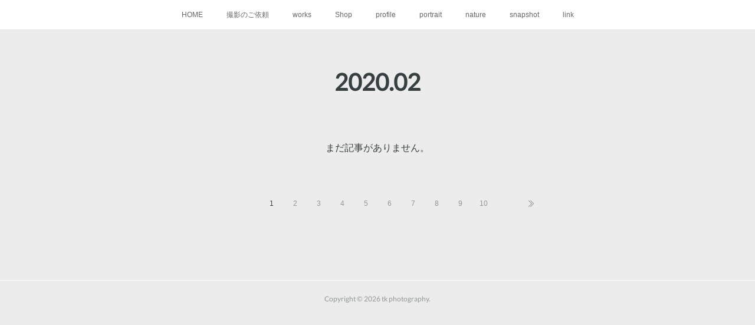

--- FILE ---
content_type: text/html; charset=utf-8
request_url: https://www.tk-photography.site/posts/archives/2020/02/page/1?type=grid
body_size: 7479
content:
<!doctype html>

            <html lang="ja" data-reactroot=""><head><meta charSet="UTF-8"/><meta http-equiv="X-UA-Compatible" content="IE=edge"/><meta name="viewport" content="width=device-width,user-scalable=no,initial-scale=1.0,minimum-scale=1.0,maximum-scale=1.0"/><title data-react-helmet="true">2020年02月の記事一覧 : ページ1 | tk photography</title><link data-react-helmet="true" rel="canonical" href="https://www.tk-photography.site/posts/archives/2020/02/page/1"/><meta name="description" content="2020年2月の一覧。Cambodia🇰🇭 - 初カンボジアブノンペン→カンポット→ブノンペン→シェムリアップ　ボーコー国立公園　プット・キリ・バゴダ　サンボー・プレイ・クック遺跡　ナイトマーケット　アンコール・ワット遺跡　タ・プローム遺跡　アンコール・トム遺跡　テラス・オブ・エレファント総移動距離約800kmを弾丸（３泊４日）で周ってきました。穏やかで優しさの溢れる国でした。"/><meta property="fb:app_id" content="522776621188656"/><meta property="og:url" content="https://www.tk-photography.site/posts/archives/2020/02"/><meta property="og:type" content="website"/><meta property="og:title" content="2020年2月の記事"/><meta property="og:description" content="2020年2月の一覧。Cambodia🇰🇭 - 初カンボジアブノンペン→カンポット→ブノンペン→シェムリアップ　ボーコー国立公園　プット・キリ・バゴダ　サンボー・プレイ・クック遺跡　ナイトマーケット　アンコール・ワット遺跡　タ・プローム遺跡　アンコール・トム遺跡　テラス・オブ・エレファント総移動距離約800kmを弾丸（３泊４日）で周ってきました。穏やかで優しさの溢れる国でした。"/><meta property="og:image" content="https://cdn.amebaowndme.com/madrid-prd/madrid-web/images/sites/456219/137e245bbc9e6d6333e9e575021415e6_af55c0cee05d58f5bd45c96a5f003e23.jpg"/><meta property="og:site_name" content="tk photography"/><meta property="og:locale" content="ja_JP"/><meta name="twitter:card" content="summary"/><meta name="twitter:site" content="@amebaownd"/><meta name="twitter:title" content="2020年2月の記事 | tk photography"/><meta name="twitter:description" content="2020年2月の一覧。Cambodia🇰🇭 - 初カンボジアブノンペン→カンポット→ブノンペン→シェムリアップ　ボーコー国立公園　プット・キリ・バゴダ　サンボー・プレイ・クック遺跡　ナイトマーケット　アンコール・ワット遺跡　タ・プローム遺跡　アンコール・トム遺跡　テラス・オブ・エレファント総移動距離約800kmを弾丸（３泊４日）で周ってきました。穏やかで優しさの溢れる国でした。"/><meta name="twitter:image" content="https://cdn.amebaowndme.com/madrid-prd/madrid-web/images/sites/456219/137e245bbc9e6d6333e9e575021415e6_af55c0cee05d58f5bd45c96a5f003e23.jpg"/><link rel="alternate" type="application/rss+xml" title="tk photography" href="https://www.tk-photography.site/rss.xml"/><link rel="alternate" type="application/atom+xml" title="tk photography" href="https://www.tk-photography.site/atom.xml"/><link rel="sitemap" type="application/xml" title="Sitemap" href="/sitemap.xml"/><link href="https://static.amebaowndme.com/madrid-frontend/css/user.min-a66be375c.css" rel="stylesheet" type="text/css"/><link href="https://static.amebaowndme.com/madrid-frontend/css/malia/index.min-a66be375c.css" rel="stylesheet" type="text/css"/><link rel="icon" href="https://static.amebaowndme.com/madrid-frontend/images/app/common/favicon.ico"/><style id="site-colors" charSet="UTF-8">.u-nav-clr {
  color: #666666;
}
.u-nav-bdr-clr {
  border-color: #666666;
}
.u-nav-bg-clr {
  background-color: #ffffff;
}
.u-nav-bg-bdr-clr {
  border-color: #ffffff;
}
.u-site-clr {
  color: #383f41;
}
.u-base-bg-clr {
  background-color: #ececec;
}
.u-btn-clr {
  color: #778285;
}
.u-btn-clr:hover,
.u-btn-clr--active {
  color: rgba(119,130,133, 0.7);
}
.u-btn-clr--disabled,
.u-btn-clr:disabled {
  color: rgba(119,130,133, 0.5);
}
.u-btn-bdr-clr {
  border-color: #778285;
}
.u-btn-bdr-clr:hover,
.u-btn-bdr-clr--active {
  border-color: rgba(119,130,133, 0.7);
}
.u-btn-bdr-clr--disabled,
.u-btn-bdr-clr:disabled {
  border-color: rgba(119,130,133, 0.5);
}
.u-btn-bg-clr {
  background-color: #778285;
}
.u-btn-bg-clr:hover,
.u-btn-bg-clr--active {
  background-color: rgba(119,130,133, 0.7);
}
.u-btn-bg-clr--disabled,
.u-btn-bg-clr:disabled {
  background-color: rgba(119,130,133, 0.5);
}
.u-txt-clr {
  color: #383f41;
}
.u-txt-clr--lv1 {
  color: rgba(56,63,65, 0.7);
}
.u-txt-clr--lv2 {
  color: rgba(56,63,65, 0.5);
}
.u-txt-clr--lv3 {
  color: rgba(56,63,65, 0.3);
}
.u-txt-bg-clr {
  background-color: #ebebec;
}
.u-lnk-clr,
.u-clr-area a {
  color: #7aafbe;
}
.u-lnk-clr:visited,
.u-clr-area a:visited {
  color: rgba(122,175,190, 0.7);
}
.u-lnk-clr:hover,
.u-clr-area a:hover {
  color: rgba(122,175,190, 0.5);
}
.u-ttl-blk-clr {
  color: #383f41;
}
.u-ttl-blk-bdr-clr {
  border-color: #383f41;
}
.u-ttl-blk-bdr-clr--lv1 {
  border-color: #d7d8d9;
}
.u-bdr-clr {
  border-color: #ffffff;
}
.u-acnt-bdr-clr {
  border-color: #ffffff;
}
.u-acnt-bg-clr {
  background-color: #ffffff;
}
body {
  background-color: #ececec;
}
blockquote {
  color: rgba(56,63,65, 0.7);
  border-left-color: #ffffff;
};</style><style id="user-css" charSet="UTF-8">/**
 * @media all
 * 全体に適用したいCSSを記述してください。
 */
/*
.btn__item {
  border-radius: 24px;
}
*/

header {
  border-top: 6px solid #111 !important;
}

.btn__item {
  border-radius: 25px;
}

@media screen and (min-width: 480px) {
  .btn__item {
    display: block;
    margin: 1em auto;
    position: relative;
    text-transform: uppercase;
    overflow: hidden;
      -webkit-transition: all 0.3s;
      -moz-transition: all 0.3s;
      -o-transition: all 0.3s;
      transition: all 0.3s;
  }
  .btn__item::after {
    content: '';
    position: absolute;
    z-index: -1;
    height: 100%;
    left: -35%;
    top: 0;
    transform: skew(50deg);
    transition-duration: 0.6s;
    transform-origin: top left;
    width: 0;
  }
  .btn__item:hover {
    color: #fff;
    background-color: #111;
  }
  ;</style><style media="screen and (max-width: 800px)" id="user-sp-css" charSet="UTF-8">/**
 * @media (max-width: 800px)
 * 画面幅が800px以下のスマートフォン、タブレット用のCSSを記述してください。
 */
/*
.btn__item {
  border-radius: 24px;
}
*/
;</style><script>
              (function(i,s,o,g,r,a,m){i['GoogleAnalyticsObject']=r;i[r]=i[r]||function(){
              (i[r].q=i[r].q||[]).push(arguments)},i[r].l=1*new Date();a=s.createElement(o),
              m=s.getElementsByTagName(o)[0];a.async=1;a.src=g;m.parentNode.insertBefore(a,m)
              })(window,document,'script','//www.google-analytics.com/analytics.js','ga');
            </script></head><body id="mdrd-a66be375c" class="u-txt-clr u-base-bg-clr theme-malia plan-premium hide-owndbar "><noscript><iframe src="//www.googletagmanager.com/ns.html?id=GTM-PXK9MM" height="0" width="0" style="display:none;visibility:hidden"></iframe></noscript><script>
            (function(w,d,s,l,i){w[l]=w[l]||[];w[l].push({'gtm.start':
            new Date().getTime(),event:'gtm.js'});var f=d.getElementsByTagName(s)[0],
            j=d.createElement(s),dl=l!='dataLayer'?'&l='+l:'';j.async=true;j.src=
            '//www.googletagmanager.com/gtm.js?id='+i+dl;f.parentNode.insertBefore(j,f);
            })(window,document, 'script', 'dataLayer', 'GTM-PXK9MM');
            </script><div id="content"><div class="page" data-reactroot=""><div class="page__outer"><div class="page__inner u-base-bg-clr"><div role="navigation" class="common-header__outer u-nav-bg-clr"><input type="checkbox" id="header-switch" class="common-header__switch"/><div class="common-header"><div class="common-header__inner js-nav-overflow-criterion"><ul class="common-header__nav common-header-nav"><li class="common-header-nav__item js-nav-item "><a target="" class="u-nav-clr" href="/">HOME</a></li><li class="common-header-nav__item js-nav-item "><a target="" class="u-nav-clr" href="/pages/1788232/page_201803290939">撮影のご依頼</a></li><li class="common-header-nav__item js-nav-item "><a target="" class="u-nav-clr" href="/pages/1788352/page_201803291042">works</a></li><li class="common-header-nav__item js-nav-item "><a target="" class="u-nav-clr" href="/pages/3016034/page_201906250921">Shop</a></li><li class="common-header-nav__item js-nav-item "><a target="" class="u-nav-clr" href="/pages/1788231/page_201803290935">profile</a></li><li class="common-header-nav__item js-nav-item "><a target="" class="u-nav-clr" href="/pages/1789007/page_201803291437">portrait</a></li><li class="common-header-nav__item js-nav-item "><a target="" class="u-nav-clr" href="/pages/1786099/page_201603171106">nature</a></li><li class="common-header-nav__item js-nav-item "><a target="" class="u-nav-clr" href="/pages/1789017/page_201803291439">snapshot</a></li><li class="common-header-nav__item js-nav-item "><a target="" class="u-nav-clr" href="/pages/1806117/page_201804041238">link</a></li></ul></div><label class="common-header__more u-nav-bdr-clr" for="header-switch"><span class="u-nav-bdr-clr"><span class="u-nav-bdr-clr"><span class="u-nav-bdr-clr"></span></span></span></label></div></div><div><div role="main" class="page__main-outer u-base-bg-clr"><div class="page__main page__main--archive"><div class="grid grid--l"><div class="col1-1 col1-1--gtr-l column"><div class="block__outer"><div><div class="heading-lv1 u-ttl-blk-clr u-font u-ttl-blk-bdr-clr"><h1 class="heading-lv1__text u-ttl-blk-bdr-clr"><span class="u-ttl-blk-bdr-clr u-base-bg-clr">2020<!-- -->.<!-- -->02</span></h1></div></div></div></div></div><div class="grid grid--l"><div class="col1-1 col1-1--gtr-l column"><div class="block__outer"><div class="blog-list blog-list--blank"><p class="blog-list__item blog-item blog-item--blank u-txt-clr">まだ記事がありません。</p></div><div><div class="pagination pagination--type02"><ul class="pagination__list"><li class="pagination__item pagination__item--first "><a class="u-txt-clr" href="/posts/archives/2020/02/page/1?type=grid"><span aria-hidden="true" class="icon icon--disclosure-double-l2"></span></a></li><li class="pagination__item pagination__item--prev pagination__item--hide"><a class="u-txt-clr" href="/posts/archives/2020/02/page/-1?type=grid"><span aria-hidden="true" class="icon icon--disclosure-l2"></span></a></li><li class="pagination__item pagination__item--next pagination__item--hide"><a class="u-txt-clr" href="/posts/archives/2020/02/page/1?type=grid"><span aria-hidden="true" class="icon icon--disclosure-r2"></span></a></li><li class="pagination__item pagination__item--last "><a class="u-txt-clr" href="/posts/archives/2020/02/page/undefined?type=grid"><span aria-hidden="true" class="icon icon--disclosure-double-r2"></span></a></li></ul></div></div></div></div></div></div></div></div><footer role="contentinfo" class="page__footer footer" style="opacity:1 !important;visibility:visible !important;text-indent:0 !important;overflow:visible !important;position:static !important"><div class="footer__inner u-bdr-clr " style="opacity:1 !important;visibility:visible !important;text-indent:0 !important;overflow:visible !important;display:block !important;transform:none !important"><div class="footer__item u-bdr-clr" style="opacity:1 !important;visibility:visible !important;text-indent:0 !important;overflow:visible !important;display:block !important;transform:none !important"><p class="footer__copyright u-font"><small class="u-txt-clr u-txt-clr--lv2 u-font" style="color:rgba(56,63,65, 0.5) !important">Copyright © <!-- -->2026<!-- --> <!-- -->tk photography<!-- -->.</small></p></div></div></footer></div></div><div class="toast"></div></div></div><script charSet="UTF-8">window.mdrdEnv="prd";</script><script charSet="UTF-8">window.INITIAL_STATE={"authenticate":{"authCheckCompleted":false,"isAuthorized":false},"blogPostReblogs":{},"category":{},"currentSite":{"fetching":false,"status":null,"site":{}},"shopCategory":{},"categories":{},"notifications":{},"page":{},"paginationTitle":{},"postArchives":{},"postComments":{"submitting":false,"postStatus":null},"postDetail":{},"postList":{"postList-limit:12-page:1-siteId:456219-yearMonth:202002":{"fetching":false,"loaded":true,"meta":{"code":200,"pagination":{"total":1,"offset":0,"limit":12,"cursors":{"after":"","before":""}}},"data":[{"id":"7746251","userId":"605674","siteId":"456219","status":"publish","title":"Cambodia🇰🇭","contents":[{"type":"image","fit":true,"scale":1,"align":"","url":"https:\u002F\u002Fcdn.amebaowndme.com\u002Fmadrid-prd\u002Fmadrid-web\u002Fimages\u002Fsites\u002F456219\u002F137e245bbc9e6d6333e9e575021415e6_af55c0cee05d58f5bd45c96a5f003e23.jpg","link":"","width":1900,"height":1268,"target":"_self"},{"type":"text","format":"html","value":"\u003Cp class=\"\"\u003E初カンボジア\u003C\u002Fp\u003E\u003Cp\u003Eブノンペン→カンポット→ブノンペン→シェムリアップ\u003C\u002Fp\u003E\u003Cp class=\"\"\u003E　ボーコー国立公園\u003C\u002Fp\u003E\u003Cp class=\"\"\u003E　プット・キリ・バゴダ\u003C\u002Fp\u003E\u003Cp class=\"\"\u003E　サンボー・プレイ・クック遺跡\u003C\u002Fp\u003E\u003Cp class=\"\"\u003E　ナイトマーケット\u003C\u002Fp\u003E\u003Cp class=\"\"\u003E　アンコール・ワット遺跡\u003C\u002Fp\u003E\u003Cp class=\"\"\u003E　タ・プローム遺跡\u003C\u002Fp\u003E\u003Cp class=\"\"\u003E　アンコール・トム遺跡\u003C\u002Fp\u003E\u003Cp class=\"\"\u003E　テラス・オブ・エレファント\u003C\u002Fp\u003E\u003Cp class=\"\"\u003E総移動距離約800kmを弾丸（３泊４日）で周ってきました。\u003C\u002Fp\u003E\u003Cp\u003E穏やかで優しさの溢れる国でした。\u003C\u002Fp\u003E"}],"urlPath":"","publishedUrl":"https:\u002F\u002Fwww.tk-photography.site\u002Fposts\u002F7746251","ogpDescription":"","ogpImageUrl":"","contentFiltered":"","viewCount":0,"commentCount":0,"reblogCount":0,"prevBlogPost":{"id":"0","title":"","summary":"","imageUrl":"","publishedAt":"0001-01-01T00:00:00Z"},"nextBlogPost":{"id":"0","title":"","summary":"","imageUrl":"","publishedAt":"0001-01-01T00:00:00Z"},"rebloggedPost":false,"blogCategories":[{"id":"1149904","siteId":"456219","label":"blog","publishedCount":45,"createdAt":"2018-03-29T05:48:34Z","updatedAt":"2025-12-07T01:03:39Z"}],"user":{"id":"605674","nickname":"tk","description":"自然を感じる時間が好き\n写真を撮ることが好きなので、UPしていきたいと思います。","official":false,"photoUrl":"https:\u002F\u002Fprofile-api.ameba.jp\u002Fv2\u002Fas\u002Fc6f499c663de43f1ec82dd682cf045425b669220\u002FprofileImage?cat=300","followingCount":9,"createdAt":"2018-03-28T06:23:06Z","updatedAt":"2026-01-16T11:41:46Z"},"updateUser":{"id":"605674","nickname":"tk","description":"自然を感じる時間が好き\n写真を撮ることが好きなので、UPしていきたいと思います。","official":false,"photoUrl":"https:\u002F\u002Fprofile-api.ameba.jp\u002Fv2\u002Fas\u002Fc6f499c663de43f1ec82dd682cf045425b669220\u002FprofileImage?cat=300","followingCount":9,"createdAt":"2018-03-28T06:23:06Z","updatedAt":"2026-01-16T11:41:46Z"},"comments":{"pagination":{"total":0,"offset":0,"limit":3,"cursors":{"after":"","before":""}},"data":[]},"publishedAt":"2020-02-12T08:43:19Z","createdAt":"2020-02-12T08:43:19Z","updatedAt":"2020-02-12T08:43:19Z","version":1}]}},"shopList":{},"shopItemDetail":{},"pureAd":{},"keywordSearch":{},"proxyFrame":{"loaded":false},"relatedPostList":{},"route":{"route":{"path":"\u002Fposts\u002Farchives\u002F:yyyy\u002F:mm\u002Fpage\u002F:page_num","component":function ArchivePage() {
      _classCallCheck(this, ArchivePage);

      return _possibleConstructorReturn(this, (ArchivePage.__proto__ || Object.getPrototypeOf(ArchivePage)).apply(this, arguments));
    },"route":{"id":"0","type":"blog_post_archive","idForType":"0","title":"","urlPath":"\u002Fposts\u002Farchives\u002F:yyyy\u002F:mm\u002Fpage\u002F:page_num","isHomePage":false}},"params":{"yyyy":"2020","mm":"02","page_num":"1"},"location":{"pathname":"\u002Fposts\u002Farchives\u002F2020\u002F02\u002Fpage\u002F1","search":"","hash":"","action":"POP","key":"g1gz3b","query":{}}},"siteConfig":{"tagline":"フォトグラファー\ntk \u002F takeshi usui オフィシャルサイト\ncontact　：　0705gaku@gmail.com\n-------------------------------------------------\nCopyright © 2021 tk_Takeshi Usui All Rights Reserved.","title":"tk photography","copyright":"","iconUrl":"https:\u002F\u002Fstatic.amebaowndme.com\u002Fmadrid-static\u002Fplaceholder\u002Fsite-icons\u002Ft.png","logoUrl":"","coverImageUrl":"https:\u002F\u002Fcdn.amebaowndme.com\u002Fmadrid-prd\u002Fmadrid-web\u002Fimages\u002Fsites\u002F456219\u002Fd6be6a9683c67c3c2b5861aeb5981fa6_95ed7c316dc0ffaef551da9d32487499.jpg","homePageId":"1786097","siteId":"456219","siteCategoryIds":[337,350],"themeId":"5","theme":"malia","shopId":"","openedShop":false,"shop":{"law":{"userType":"","corporateName":"","firstName":"","lastName":"","zipCode":"","prefecture":"","address":"","telNo":"","aboutContact":"","aboutPrice":"","aboutPay":"","aboutService":"","aboutReturn":""},"privacyPolicy":{"operator":"","contact":"","collectAndUse":"","restrictionToThirdParties":"","supervision":"","disclosure":"","cookie":""}},"user":{"id":"605674","nickname":"tk","photoUrl":"","createdAt":"2018-03-28T06:23:06Z","updatedAt":"2026-01-16T11:41:46Z"},"commentApproval":"accept","plan":{"id":"6","name":"premium-annual","ownd_header":true,"powered_by":true,"pure_ads":true},"verifiedType":"general","navigations":[{"title":"HOME","urlPath":".\u002F","target":"_self","pageId":"1786097"},{"title":"撮影のご依頼","urlPath":".\u002Fpages\u002F1788232\u002Fpage_201803290939","target":"_self","pageId":"1788232"},{"title":"works","urlPath":".\u002Fpages\u002F1788352\u002Fpage_201803291042","target":"_self","pageId":"1788352"},{"title":"Shop","urlPath":".\u002Fpages\u002F3016034\u002Fpage_201906250921","target":"_self","pageId":"3016034"},{"title":"profile","urlPath":".\u002Fpages\u002F1788231\u002Fpage_201803290935","target":"_self","pageId":"1788231"},{"title":"portrait","urlPath":".\u002Fpages\u002F1789007\u002Fpage_201803291437","target":"_self","pageId":"1789007"},{"title":"nature","urlPath":".\u002Fpages\u002F1786099\u002Fpage_201603171106","target":"_self","pageId":"1786099"},{"title":"snapshot","urlPath":".\u002Fpages\u002F1789017\u002Fpage_201803291439","target":"_self","pageId":"1789017"},{"title":"link","urlPath":".\u002Fpages\u002F1806117\u002Fpage_201804041238","target":"_self","pageId":"1806117"}],"routings":[{"id":"0","type":"blog","idForType":"0","title":"","urlPath":"\u002Fposts\u002Fpage\u002F:page_num","isHomePage":false},{"id":"0","type":"blog_post_archive","idForType":"0","title":"","urlPath":"\u002Fposts\u002Farchives\u002F:yyyy\u002F:mm","isHomePage":false},{"id":"0","type":"blog_post_archive","idForType":"0","title":"","urlPath":"\u002Fposts\u002Farchives\u002F:yyyy\u002F:mm\u002Fpage\u002F:page_num","isHomePage":false},{"id":"0","type":"blog_post_category","idForType":"0","title":"","urlPath":"\u002Fposts\u002Fcategories\u002F:category_id","isHomePage":false},{"id":"0","type":"blog_post_category","idForType":"0","title":"","urlPath":"\u002Fposts\u002Fcategories\u002F:category_id\u002Fpage\u002F:page_num","isHomePage":false},{"id":"0","type":"author","idForType":"0","title":"","urlPath":"\u002Fauthors\u002F:user_id","isHomePage":false},{"id":"0","type":"author","idForType":"0","title":"","urlPath":"\u002Fauthors\u002F:user_id\u002Fpage\u002F:page_num","isHomePage":false},{"id":"0","type":"blog_post_category","idForType":"0","title":"","urlPath":"\u002Fposts\u002Fcategory\u002F:category_id","isHomePage":false},{"id":"0","type":"blog_post_category","idForType":"0","title":"","urlPath":"\u002Fposts\u002Fcategory\u002F:category_id\u002Fpage\u002F:page_num","isHomePage":false},{"id":"0","type":"blog_post_detail","idForType":"0","title":"","urlPath":"\u002Fposts\u002F:blog_post_id","isHomePage":false},{"id":"0","type":"keywordSearch","idForType":"0","title":"","urlPath":"\u002Fsearch\u002Fq\u002F:query","isHomePage":false},{"id":"0","type":"keywordSearch","idForType":"0","title":"","urlPath":"\u002Fsearch\u002Fq\u002F:query\u002Fpage\u002F:page_num","isHomePage":false},{"id":"3016034","type":"static","idForType":"0","title":"Shop","urlPath":"\u002Fpages\u002F3016034\u002F","isHomePage":false},{"id":"3016034","type":"static","idForType":"0","title":"Shop","urlPath":"\u002Fpages\u002F3016034\u002F:url_path","isHomePage":false},{"id":"1806117","type":"static","idForType":"0","title":"link","urlPath":"\u002Fpages\u002F1806117\u002F","isHomePage":false},{"id":"1806117","type":"static","idForType":"0","title":"link","urlPath":"\u002Fpages\u002F1806117\u002F:url_path","isHomePage":false},{"id":"1789017","type":"static","idForType":"0","title":"snapshot","urlPath":"\u002Fpages\u002F1789017\u002F","isHomePage":false},{"id":"1789017","type":"static","idForType":"0","title":"snapshot","urlPath":"\u002Fpages\u002F1789017\u002F:url_path","isHomePage":false},{"id":"1789007","type":"static","idForType":"0","title":"portrait","urlPath":"\u002Fpages\u002F1789007\u002F","isHomePage":false},{"id":"1789007","type":"static","idForType":"0","title":"portrait","urlPath":"\u002Fpages\u002F1789007\u002F:url_path","isHomePage":false},{"id":"1788352","type":"static","idForType":"0","title":"works","urlPath":"\u002Fpages\u002F1788352\u002F","isHomePage":false},{"id":"1788352","type":"static","idForType":"0","title":"works","urlPath":"\u002Fpages\u002F1788352\u002F:url_path","isHomePage":false},{"id":"1788232","type":"static","idForType":"0","title":"撮影のご依頼","urlPath":"\u002Fpages\u002F1788232\u002F","isHomePage":false},{"id":"1788232","type":"static","idForType":"0","title":"撮影のご依頼","urlPath":"\u002Fpages\u002F1788232\u002F:url_path","isHomePage":false},{"id":"1788231","type":"static","idForType":"0","title":"profile","urlPath":"\u002Fpages\u002F1788231\u002F","isHomePage":false},{"id":"1788231","type":"static","idForType":"0","title":"profile","urlPath":"\u002Fpages\u002F1788231\u002F:url_path","isHomePage":false},{"id":"1786099","type":"static","idForType":"0","title":"nature","urlPath":"\u002Fpages\u002F1786099\u002F","isHomePage":false},{"id":"1786099","type":"static","idForType":"0","title":"nature","urlPath":"\u002Fpages\u002F1786099\u002F:url_path","isHomePage":false},{"id":"1786097","type":"static","idForType":"0","title":"HOME","urlPath":"\u002Fpages\u002F1786097\u002F","isHomePage":true},{"id":"1786097","type":"static","idForType":"0","title":"HOME","urlPath":"\u002Fpages\u002F1786097\u002F:url_path","isHomePage":true},{"id":"1786097","type":"static","idForType":"0","title":"HOME","urlPath":"\u002F","isHomePage":true}],"siteColors":{"navigationBackground":"#ffffff","navigationText":"#666666","siteTitleText":"#383f41","background":"#ececec","buttonBackground":"#778285","buttonText":"#778285","text":"#383f41","link":"#7aafbe","titleBlock":"#383f41","border":"#ffffff","accent":"#ffffff"},"wovnioAttribute":"","useAuthorBlock":false,"twitterHashtags":"","createdAt":"2018-03-28T06:25:17Z","seoTitle":"tk photography","isPreview":false,"siteCategory":[{"id":"337","label":"メディア"},{"id":"350","label":"写真・デザイン・アート"}],"previewPost":null,"previewShopItem":null,"hasAmebaIdConnection":true,"serverTime":"2026-01-21T20:34:43Z","complementaries":{"2":{"contents":{"layout":{"rows":[{"columns":[{"blocks":[{"type":"shareButton","design":"circle","providers":["facebook","twitter","hatenabookmark","pocket","googleplus"]},{"type":"siteFollow","description":""},{"type":"relatedPosts","layoutType":"listl","showHeading":true,"heading":"関連記事","limit":3},{"type":"postPrevNext","showImage":true}]}]}]}},"created_at":"2018-03-28T06:25:17Z","updated_at":"2018-03-28T06:28:49Z"},"11":{"contents":{"layout":{"rows":[{"columns":[{"blocks":[{"type":"siteFollow","description":""},{"type":"post","mode":"summary","title":"記事一覧","buttonTitle":"","limit":5,"layoutType":"sidebarm","categoryIds":"","showTitle":true,"showButton":true,"sortType":"recent"},{"type":"postsCategory","heading":"カテゴリ","showHeading":true,"showCount":true,"design":"tagcloud"},{"type":"postsArchive","heading":"アーカイブ","showHeading":true,"design":"accordion"},{"type":"keywordSearch","heading":"","showHeading":false}]}]}]}},"created_at":"2018-03-28T06:25:17Z","updated_at":"2018-03-28T06:28:49Z"}},"siteColorsCss":".u-nav-clr {\n  color: #666666;\n}\n.u-nav-bdr-clr {\n  border-color: #666666;\n}\n.u-nav-bg-clr {\n  background-color: #ffffff;\n}\n.u-nav-bg-bdr-clr {\n  border-color: #ffffff;\n}\n.u-site-clr {\n  color: #383f41;\n}\n.u-base-bg-clr {\n  background-color: #ececec;\n}\n.u-btn-clr {\n  color: #778285;\n}\n.u-btn-clr:hover,\n.u-btn-clr--active {\n  color: rgba(119,130,133, 0.7);\n}\n.u-btn-clr--disabled,\n.u-btn-clr:disabled {\n  color: rgba(119,130,133, 0.5);\n}\n.u-btn-bdr-clr {\n  border-color: #778285;\n}\n.u-btn-bdr-clr:hover,\n.u-btn-bdr-clr--active {\n  border-color: rgba(119,130,133, 0.7);\n}\n.u-btn-bdr-clr--disabled,\n.u-btn-bdr-clr:disabled {\n  border-color: rgba(119,130,133, 0.5);\n}\n.u-btn-bg-clr {\n  background-color: #778285;\n}\n.u-btn-bg-clr:hover,\n.u-btn-bg-clr--active {\n  background-color: rgba(119,130,133, 0.7);\n}\n.u-btn-bg-clr--disabled,\n.u-btn-bg-clr:disabled {\n  background-color: rgba(119,130,133, 0.5);\n}\n.u-txt-clr {\n  color: #383f41;\n}\n.u-txt-clr--lv1 {\n  color: rgba(56,63,65, 0.7);\n}\n.u-txt-clr--lv2 {\n  color: rgba(56,63,65, 0.5);\n}\n.u-txt-clr--lv3 {\n  color: rgba(56,63,65, 0.3);\n}\n.u-txt-bg-clr {\n  background-color: #ebebec;\n}\n.u-lnk-clr,\n.u-clr-area a {\n  color: #7aafbe;\n}\n.u-lnk-clr:visited,\n.u-clr-area a:visited {\n  color: rgba(122,175,190, 0.7);\n}\n.u-lnk-clr:hover,\n.u-clr-area a:hover {\n  color: rgba(122,175,190, 0.5);\n}\n.u-ttl-blk-clr {\n  color: #383f41;\n}\n.u-ttl-blk-bdr-clr {\n  border-color: #383f41;\n}\n.u-ttl-blk-bdr-clr--lv1 {\n  border-color: #d7d8d9;\n}\n.u-bdr-clr {\n  border-color: #ffffff;\n}\n.u-acnt-bdr-clr {\n  border-color: #ffffff;\n}\n.u-acnt-bg-clr {\n  background-color: #ffffff;\n}\nbody {\n  background-color: #ececec;\n}\nblockquote {\n  color: rgba(56,63,65, 0.7);\n  border-left-color: #ffffff;\n}","siteFont":{"id":"9","name":"Lato"},"siteCss":"\u002F**\n * @media all\n * 全体に適用したいCSSを記述してください。\n *\u002F\n\u002F*\n.btn__item {\n  border-radius: 24px;\n}\n*\u002F\n\nheader {\n  border-top: 6px solid #111 !important;\n}\n\n.btn__item {\n  border-radius: 25px;\n}\n\n@media screen and (min-width: 480px) {\n  .btn__item {\n    display: block;\n    margin: 1em auto;\n    position: relative;\n    text-transform: uppercase;\n    overflow: hidden;\n      -webkit-transition: all 0.3s;\n      -moz-transition: all 0.3s;\n      -o-transition: all 0.3s;\n      transition: all 0.3s;\n  }\n  .btn__item::after {\n    content: '';\n    position: absolute;\n    z-index: -1;\n    height: 100%;\n    left: -35%;\n    top: 0;\n    transform: skew(50deg);\n    transition-duration: 0.6s;\n    transform-origin: top left;\n    width: 0;\n  }\n  .btn__item:hover {\n    color: #fff;\n    background-color: #111;\n  }\n  ","siteSpCss":"\u002F**\n * @media (max-width: 800px)\n * 画面幅が800px以下のスマートフォン、タブレット用のCSSを記述してください。\n *\u002F\n\u002F*\n.btn__item {\n  border-radius: 24px;\n}\n*\u002F\n","meta":{"Title":"2020年2月の記事 | tk photography","Description":"2020年2月の一覧。Cambodia🇰🇭 - 初カンボジアブノンペン→カンポット→ブノンペン→シェムリアップ　ボーコー国立公園　プット・キリ・バゴダ　サンボー・プレイ・クック遺跡　ナイトマーケット　アンコール・ワット遺跡　タ・プローム遺跡　アンコール・トム遺跡　テラス・オブ・エレファント総移動距離約800kmを弾丸（３泊４日）で周ってきました。穏やかで優しさの溢れる国でした。","Keywords":"","Noindex":false,"Nofollow":false,"CanonicalUrl":"https:\u002F\u002Fwww.tk-photography.site\u002Fposts\u002Farchives\u002F2020\u002F02","AmpHtml":"","DisabledFragment":false,"OgMeta":{"Type":"website","Title":"2020年2月の記事","Description":"2020年2月の一覧。Cambodia🇰🇭 - 初カンボジアブノンペン→カンポット→ブノンペン→シェムリアップ　ボーコー国立公園　プット・キリ・バゴダ　サンボー・プレイ・クック遺跡　ナイトマーケット　アンコール・ワット遺跡　タ・プローム遺跡　アンコール・トム遺跡　テラス・オブ・エレファント総移動距離約800kmを弾丸（３泊４日）で周ってきました。穏やかで優しさの溢れる国でした。","Image":"https:\u002F\u002Fcdn.amebaowndme.com\u002Fmadrid-prd\u002Fmadrid-web\u002Fimages\u002Fsites\u002F456219\u002F137e245bbc9e6d6333e9e575021415e6_af55c0cee05d58f5bd45c96a5f003e23.jpg","SiteName":"tk photography","Locale":"ja_JP"},"DeepLinkMeta":{"Ios":{"Url":"","AppStoreId":"","AppName":""},"Android":{"Url":"","AppName":"","Package":""},"WebUrl":""},"TwitterCard":{"Type":"summary","Site":"@amebaownd","Creator":"","Title":"2020年2月の記事 | tk photography","Description":"2020年2月の一覧。Cambodia🇰🇭 - 初カンボジアブノンペン→カンポット→ブノンペン→シェムリアップ　ボーコー国立公園　プット・キリ・バゴダ　サンボー・プレイ・クック遺跡　ナイトマーケット　アンコール・ワット遺跡　タ・プローム遺跡　アンコール・トム遺跡　テラス・オブ・エレファント総移動距離約800kmを弾丸（３泊４日）で周ってきました。穏やかで優しさの溢れる国でした。","Image":"https:\u002F\u002Fcdn.amebaowndme.com\u002Fmadrid-prd\u002Fmadrid-web\u002Fimages\u002Fsites\u002F456219\u002F137e245bbc9e6d6333e9e575021415e6_af55c0cee05d58f5bd45c96a5f003e23.jpg"},"TwitterAppCard":{"CountryCode":"","IPhoneAppId":"","AndroidAppPackageName":"","CustomUrl":""},"SiteName":"tk photography","ImageUrl":"https:\u002F\u002Fcdn.amebaowndme.com\u002Fmadrid-prd\u002Fmadrid-web\u002Fimages\u002Fsites\u002F456219\u002F137e245bbc9e6d6333e9e575021415e6_af55c0cee05d58f5bd45c96a5f003e23.jpg","FacebookAppId":"522776621188656","InstantArticleId":"","FaviconUrl":"","AppleTouchIconUrl":"","RssItems":[{"title":"tk photography","url":"https:\u002F\u002Fwww.tk-photography.site\u002Frss.xml"}],"AtomItems":[{"title":"tk photography","url":"https:\u002F\u002Fwww.tk-photography.site\u002Fatom.xml"}]},"googleConfig":{"TrackingCode":"","SiteVerificationCode":""},"lanceTrackingUrl":"","FRM_ID_SIGNUP":"c.ownd-sites_r.ownd-sites_456219","landingPageParams":{"domain":"www.tk-photography.site","protocol":"https","urlPath":"\u002Fposts\u002Farchives\u002F2020\u002F02\u002Fpage\u002F1"}},"siteFollow":{},"siteServiceTokens":{},"snsFeed":{},"toastMessages":{"messages":[]},"user":{"loaded":false,"me":{}},"userSites":{"fetching":null,"sites":[]},"userSiteCategories":{}};</script><script src="https://static.amebaowndme.com/madrid-metro/js/malia-c961039a0e890b88fbda.js" charSet="UTF-8"></script><style charSet="UTF-8">    @font-face {
      font-family: 'Lato';
      src: url('https://static.amebaowndme.com/madrid-frontend/fonts/userfont/Lato.woff2');
    }
    .u-font {
      font-family: "Lato", "ヒラギノ角ゴ ProN W3", "Hiragino Kaku Gothic ProN", sans-serif;
    }  </style></body></html>